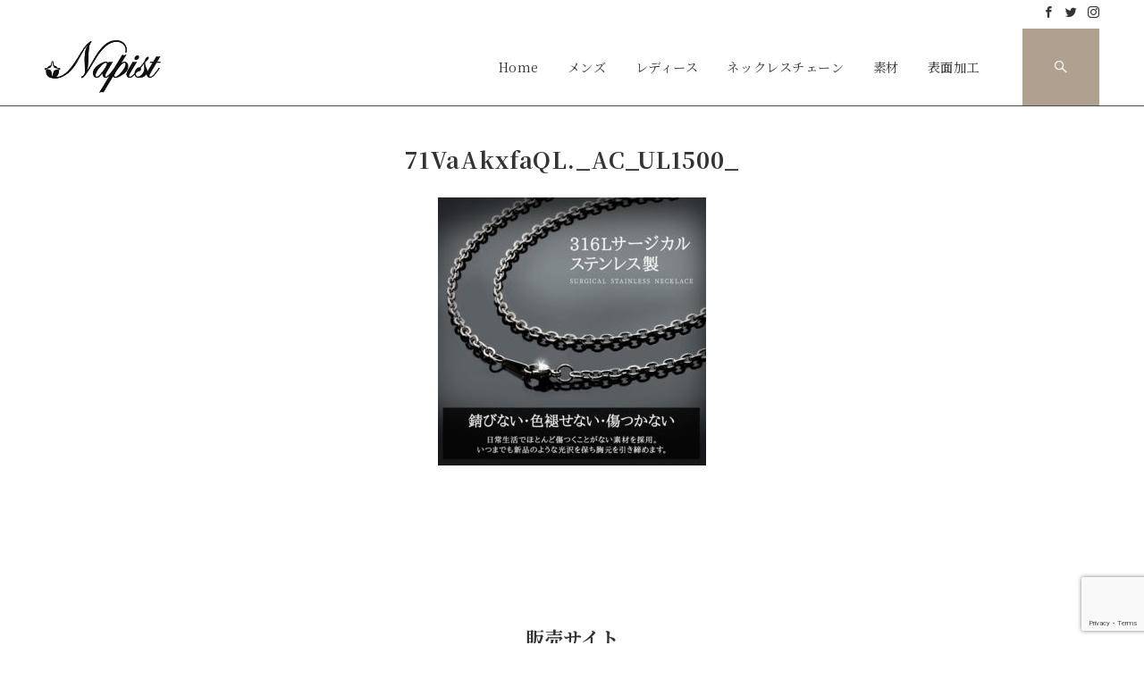

--- FILE ---
content_type: text/html; charset=utf-8
request_url: https://www.google.com/recaptcha/api2/anchor?ar=1&k=6Lfh8fgqAAAAADEIiNGerz5dC3MPVWqWzNy9_A5e&co=aHR0cHM6Ly9uYXBpc3QuY29tOjQ0Mw..&hl=en&v=PoyoqOPhxBO7pBk68S4YbpHZ&size=invisible&anchor-ms=20000&execute-ms=30000&cb=f50as318lck2
body_size: 48772
content:
<!DOCTYPE HTML><html dir="ltr" lang="en"><head><meta http-equiv="Content-Type" content="text/html; charset=UTF-8">
<meta http-equiv="X-UA-Compatible" content="IE=edge">
<title>reCAPTCHA</title>
<style type="text/css">
/* cyrillic-ext */
@font-face {
  font-family: 'Roboto';
  font-style: normal;
  font-weight: 400;
  font-stretch: 100%;
  src: url(//fonts.gstatic.com/s/roboto/v48/KFO7CnqEu92Fr1ME7kSn66aGLdTylUAMa3GUBHMdazTgWw.woff2) format('woff2');
  unicode-range: U+0460-052F, U+1C80-1C8A, U+20B4, U+2DE0-2DFF, U+A640-A69F, U+FE2E-FE2F;
}
/* cyrillic */
@font-face {
  font-family: 'Roboto';
  font-style: normal;
  font-weight: 400;
  font-stretch: 100%;
  src: url(//fonts.gstatic.com/s/roboto/v48/KFO7CnqEu92Fr1ME7kSn66aGLdTylUAMa3iUBHMdazTgWw.woff2) format('woff2');
  unicode-range: U+0301, U+0400-045F, U+0490-0491, U+04B0-04B1, U+2116;
}
/* greek-ext */
@font-face {
  font-family: 'Roboto';
  font-style: normal;
  font-weight: 400;
  font-stretch: 100%;
  src: url(//fonts.gstatic.com/s/roboto/v48/KFO7CnqEu92Fr1ME7kSn66aGLdTylUAMa3CUBHMdazTgWw.woff2) format('woff2');
  unicode-range: U+1F00-1FFF;
}
/* greek */
@font-face {
  font-family: 'Roboto';
  font-style: normal;
  font-weight: 400;
  font-stretch: 100%;
  src: url(//fonts.gstatic.com/s/roboto/v48/KFO7CnqEu92Fr1ME7kSn66aGLdTylUAMa3-UBHMdazTgWw.woff2) format('woff2');
  unicode-range: U+0370-0377, U+037A-037F, U+0384-038A, U+038C, U+038E-03A1, U+03A3-03FF;
}
/* math */
@font-face {
  font-family: 'Roboto';
  font-style: normal;
  font-weight: 400;
  font-stretch: 100%;
  src: url(//fonts.gstatic.com/s/roboto/v48/KFO7CnqEu92Fr1ME7kSn66aGLdTylUAMawCUBHMdazTgWw.woff2) format('woff2');
  unicode-range: U+0302-0303, U+0305, U+0307-0308, U+0310, U+0312, U+0315, U+031A, U+0326-0327, U+032C, U+032F-0330, U+0332-0333, U+0338, U+033A, U+0346, U+034D, U+0391-03A1, U+03A3-03A9, U+03B1-03C9, U+03D1, U+03D5-03D6, U+03F0-03F1, U+03F4-03F5, U+2016-2017, U+2034-2038, U+203C, U+2040, U+2043, U+2047, U+2050, U+2057, U+205F, U+2070-2071, U+2074-208E, U+2090-209C, U+20D0-20DC, U+20E1, U+20E5-20EF, U+2100-2112, U+2114-2115, U+2117-2121, U+2123-214F, U+2190, U+2192, U+2194-21AE, U+21B0-21E5, U+21F1-21F2, U+21F4-2211, U+2213-2214, U+2216-22FF, U+2308-230B, U+2310, U+2319, U+231C-2321, U+2336-237A, U+237C, U+2395, U+239B-23B7, U+23D0, U+23DC-23E1, U+2474-2475, U+25AF, U+25B3, U+25B7, U+25BD, U+25C1, U+25CA, U+25CC, U+25FB, U+266D-266F, U+27C0-27FF, U+2900-2AFF, U+2B0E-2B11, U+2B30-2B4C, U+2BFE, U+3030, U+FF5B, U+FF5D, U+1D400-1D7FF, U+1EE00-1EEFF;
}
/* symbols */
@font-face {
  font-family: 'Roboto';
  font-style: normal;
  font-weight: 400;
  font-stretch: 100%;
  src: url(//fonts.gstatic.com/s/roboto/v48/KFO7CnqEu92Fr1ME7kSn66aGLdTylUAMaxKUBHMdazTgWw.woff2) format('woff2');
  unicode-range: U+0001-000C, U+000E-001F, U+007F-009F, U+20DD-20E0, U+20E2-20E4, U+2150-218F, U+2190, U+2192, U+2194-2199, U+21AF, U+21E6-21F0, U+21F3, U+2218-2219, U+2299, U+22C4-22C6, U+2300-243F, U+2440-244A, U+2460-24FF, U+25A0-27BF, U+2800-28FF, U+2921-2922, U+2981, U+29BF, U+29EB, U+2B00-2BFF, U+4DC0-4DFF, U+FFF9-FFFB, U+10140-1018E, U+10190-1019C, U+101A0, U+101D0-101FD, U+102E0-102FB, U+10E60-10E7E, U+1D2C0-1D2D3, U+1D2E0-1D37F, U+1F000-1F0FF, U+1F100-1F1AD, U+1F1E6-1F1FF, U+1F30D-1F30F, U+1F315, U+1F31C, U+1F31E, U+1F320-1F32C, U+1F336, U+1F378, U+1F37D, U+1F382, U+1F393-1F39F, U+1F3A7-1F3A8, U+1F3AC-1F3AF, U+1F3C2, U+1F3C4-1F3C6, U+1F3CA-1F3CE, U+1F3D4-1F3E0, U+1F3ED, U+1F3F1-1F3F3, U+1F3F5-1F3F7, U+1F408, U+1F415, U+1F41F, U+1F426, U+1F43F, U+1F441-1F442, U+1F444, U+1F446-1F449, U+1F44C-1F44E, U+1F453, U+1F46A, U+1F47D, U+1F4A3, U+1F4B0, U+1F4B3, U+1F4B9, U+1F4BB, U+1F4BF, U+1F4C8-1F4CB, U+1F4D6, U+1F4DA, U+1F4DF, U+1F4E3-1F4E6, U+1F4EA-1F4ED, U+1F4F7, U+1F4F9-1F4FB, U+1F4FD-1F4FE, U+1F503, U+1F507-1F50B, U+1F50D, U+1F512-1F513, U+1F53E-1F54A, U+1F54F-1F5FA, U+1F610, U+1F650-1F67F, U+1F687, U+1F68D, U+1F691, U+1F694, U+1F698, U+1F6AD, U+1F6B2, U+1F6B9-1F6BA, U+1F6BC, U+1F6C6-1F6CF, U+1F6D3-1F6D7, U+1F6E0-1F6EA, U+1F6F0-1F6F3, U+1F6F7-1F6FC, U+1F700-1F7FF, U+1F800-1F80B, U+1F810-1F847, U+1F850-1F859, U+1F860-1F887, U+1F890-1F8AD, U+1F8B0-1F8BB, U+1F8C0-1F8C1, U+1F900-1F90B, U+1F93B, U+1F946, U+1F984, U+1F996, U+1F9E9, U+1FA00-1FA6F, U+1FA70-1FA7C, U+1FA80-1FA89, U+1FA8F-1FAC6, U+1FACE-1FADC, U+1FADF-1FAE9, U+1FAF0-1FAF8, U+1FB00-1FBFF;
}
/* vietnamese */
@font-face {
  font-family: 'Roboto';
  font-style: normal;
  font-weight: 400;
  font-stretch: 100%;
  src: url(//fonts.gstatic.com/s/roboto/v48/KFO7CnqEu92Fr1ME7kSn66aGLdTylUAMa3OUBHMdazTgWw.woff2) format('woff2');
  unicode-range: U+0102-0103, U+0110-0111, U+0128-0129, U+0168-0169, U+01A0-01A1, U+01AF-01B0, U+0300-0301, U+0303-0304, U+0308-0309, U+0323, U+0329, U+1EA0-1EF9, U+20AB;
}
/* latin-ext */
@font-face {
  font-family: 'Roboto';
  font-style: normal;
  font-weight: 400;
  font-stretch: 100%;
  src: url(//fonts.gstatic.com/s/roboto/v48/KFO7CnqEu92Fr1ME7kSn66aGLdTylUAMa3KUBHMdazTgWw.woff2) format('woff2');
  unicode-range: U+0100-02BA, U+02BD-02C5, U+02C7-02CC, U+02CE-02D7, U+02DD-02FF, U+0304, U+0308, U+0329, U+1D00-1DBF, U+1E00-1E9F, U+1EF2-1EFF, U+2020, U+20A0-20AB, U+20AD-20C0, U+2113, U+2C60-2C7F, U+A720-A7FF;
}
/* latin */
@font-face {
  font-family: 'Roboto';
  font-style: normal;
  font-weight: 400;
  font-stretch: 100%;
  src: url(//fonts.gstatic.com/s/roboto/v48/KFO7CnqEu92Fr1ME7kSn66aGLdTylUAMa3yUBHMdazQ.woff2) format('woff2');
  unicode-range: U+0000-00FF, U+0131, U+0152-0153, U+02BB-02BC, U+02C6, U+02DA, U+02DC, U+0304, U+0308, U+0329, U+2000-206F, U+20AC, U+2122, U+2191, U+2193, U+2212, U+2215, U+FEFF, U+FFFD;
}
/* cyrillic-ext */
@font-face {
  font-family: 'Roboto';
  font-style: normal;
  font-weight: 500;
  font-stretch: 100%;
  src: url(//fonts.gstatic.com/s/roboto/v48/KFO7CnqEu92Fr1ME7kSn66aGLdTylUAMa3GUBHMdazTgWw.woff2) format('woff2');
  unicode-range: U+0460-052F, U+1C80-1C8A, U+20B4, U+2DE0-2DFF, U+A640-A69F, U+FE2E-FE2F;
}
/* cyrillic */
@font-face {
  font-family: 'Roboto';
  font-style: normal;
  font-weight: 500;
  font-stretch: 100%;
  src: url(//fonts.gstatic.com/s/roboto/v48/KFO7CnqEu92Fr1ME7kSn66aGLdTylUAMa3iUBHMdazTgWw.woff2) format('woff2');
  unicode-range: U+0301, U+0400-045F, U+0490-0491, U+04B0-04B1, U+2116;
}
/* greek-ext */
@font-face {
  font-family: 'Roboto';
  font-style: normal;
  font-weight: 500;
  font-stretch: 100%;
  src: url(//fonts.gstatic.com/s/roboto/v48/KFO7CnqEu92Fr1ME7kSn66aGLdTylUAMa3CUBHMdazTgWw.woff2) format('woff2');
  unicode-range: U+1F00-1FFF;
}
/* greek */
@font-face {
  font-family: 'Roboto';
  font-style: normal;
  font-weight: 500;
  font-stretch: 100%;
  src: url(//fonts.gstatic.com/s/roboto/v48/KFO7CnqEu92Fr1ME7kSn66aGLdTylUAMa3-UBHMdazTgWw.woff2) format('woff2');
  unicode-range: U+0370-0377, U+037A-037F, U+0384-038A, U+038C, U+038E-03A1, U+03A3-03FF;
}
/* math */
@font-face {
  font-family: 'Roboto';
  font-style: normal;
  font-weight: 500;
  font-stretch: 100%;
  src: url(//fonts.gstatic.com/s/roboto/v48/KFO7CnqEu92Fr1ME7kSn66aGLdTylUAMawCUBHMdazTgWw.woff2) format('woff2');
  unicode-range: U+0302-0303, U+0305, U+0307-0308, U+0310, U+0312, U+0315, U+031A, U+0326-0327, U+032C, U+032F-0330, U+0332-0333, U+0338, U+033A, U+0346, U+034D, U+0391-03A1, U+03A3-03A9, U+03B1-03C9, U+03D1, U+03D5-03D6, U+03F0-03F1, U+03F4-03F5, U+2016-2017, U+2034-2038, U+203C, U+2040, U+2043, U+2047, U+2050, U+2057, U+205F, U+2070-2071, U+2074-208E, U+2090-209C, U+20D0-20DC, U+20E1, U+20E5-20EF, U+2100-2112, U+2114-2115, U+2117-2121, U+2123-214F, U+2190, U+2192, U+2194-21AE, U+21B0-21E5, U+21F1-21F2, U+21F4-2211, U+2213-2214, U+2216-22FF, U+2308-230B, U+2310, U+2319, U+231C-2321, U+2336-237A, U+237C, U+2395, U+239B-23B7, U+23D0, U+23DC-23E1, U+2474-2475, U+25AF, U+25B3, U+25B7, U+25BD, U+25C1, U+25CA, U+25CC, U+25FB, U+266D-266F, U+27C0-27FF, U+2900-2AFF, U+2B0E-2B11, U+2B30-2B4C, U+2BFE, U+3030, U+FF5B, U+FF5D, U+1D400-1D7FF, U+1EE00-1EEFF;
}
/* symbols */
@font-face {
  font-family: 'Roboto';
  font-style: normal;
  font-weight: 500;
  font-stretch: 100%;
  src: url(//fonts.gstatic.com/s/roboto/v48/KFO7CnqEu92Fr1ME7kSn66aGLdTylUAMaxKUBHMdazTgWw.woff2) format('woff2');
  unicode-range: U+0001-000C, U+000E-001F, U+007F-009F, U+20DD-20E0, U+20E2-20E4, U+2150-218F, U+2190, U+2192, U+2194-2199, U+21AF, U+21E6-21F0, U+21F3, U+2218-2219, U+2299, U+22C4-22C6, U+2300-243F, U+2440-244A, U+2460-24FF, U+25A0-27BF, U+2800-28FF, U+2921-2922, U+2981, U+29BF, U+29EB, U+2B00-2BFF, U+4DC0-4DFF, U+FFF9-FFFB, U+10140-1018E, U+10190-1019C, U+101A0, U+101D0-101FD, U+102E0-102FB, U+10E60-10E7E, U+1D2C0-1D2D3, U+1D2E0-1D37F, U+1F000-1F0FF, U+1F100-1F1AD, U+1F1E6-1F1FF, U+1F30D-1F30F, U+1F315, U+1F31C, U+1F31E, U+1F320-1F32C, U+1F336, U+1F378, U+1F37D, U+1F382, U+1F393-1F39F, U+1F3A7-1F3A8, U+1F3AC-1F3AF, U+1F3C2, U+1F3C4-1F3C6, U+1F3CA-1F3CE, U+1F3D4-1F3E0, U+1F3ED, U+1F3F1-1F3F3, U+1F3F5-1F3F7, U+1F408, U+1F415, U+1F41F, U+1F426, U+1F43F, U+1F441-1F442, U+1F444, U+1F446-1F449, U+1F44C-1F44E, U+1F453, U+1F46A, U+1F47D, U+1F4A3, U+1F4B0, U+1F4B3, U+1F4B9, U+1F4BB, U+1F4BF, U+1F4C8-1F4CB, U+1F4D6, U+1F4DA, U+1F4DF, U+1F4E3-1F4E6, U+1F4EA-1F4ED, U+1F4F7, U+1F4F9-1F4FB, U+1F4FD-1F4FE, U+1F503, U+1F507-1F50B, U+1F50D, U+1F512-1F513, U+1F53E-1F54A, U+1F54F-1F5FA, U+1F610, U+1F650-1F67F, U+1F687, U+1F68D, U+1F691, U+1F694, U+1F698, U+1F6AD, U+1F6B2, U+1F6B9-1F6BA, U+1F6BC, U+1F6C6-1F6CF, U+1F6D3-1F6D7, U+1F6E0-1F6EA, U+1F6F0-1F6F3, U+1F6F7-1F6FC, U+1F700-1F7FF, U+1F800-1F80B, U+1F810-1F847, U+1F850-1F859, U+1F860-1F887, U+1F890-1F8AD, U+1F8B0-1F8BB, U+1F8C0-1F8C1, U+1F900-1F90B, U+1F93B, U+1F946, U+1F984, U+1F996, U+1F9E9, U+1FA00-1FA6F, U+1FA70-1FA7C, U+1FA80-1FA89, U+1FA8F-1FAC6, U+1FACE-1FADC, U+1FADF-1FAE9, U+1FAF0-1FAF8, U+1FB00-1FBFF;
}
/* vietnamese */
@font-face {
  font-family: 'Roboto';
  font-style: normal;
  font-weight: 500;
  font-stretch: 100%;
  src: url(//fonts.gstatic.com/s/roboto/v48/KFO7CnqEu92Fr1ME7kSn66aGLdTylUAMa3OUBHMdazTgWw.woff2) format('woff2');
  unicode-range: U+0102-0103, U+0110-0111, U+0128-0129, U+0168-0169, U+01A0-01A1, U+01AF-01B0, U+0300-0301, U+0303-0304, U+0308-0309, U+0323, U+0329, U+1EA0-1EF9, U+20AB;
}
/* latin-ext */
@font-face {
  font-family: 'Roboto';
  font-style: normal;
  font-weight: 500;
  font-stretch: 100%;
  src: url(//fonts.gstatic.com/s/roboto/v48/KFO7CnqEu92Fr1ME7kSn66aGLdTylUAMa3KUBHMdazTgWw.woff2) format('woff2');
  unicode-range: U+0100-02BA, U+02BD-02C5, U+02C7-02CC, U+02CE-02D7, U+02DD-02FF, U+0304, U+0308, U+0329, U+1D00-1DBF, U+1E00-1E9F, U+1EF2-1EFF, U+2020, U+20A0-20AB, U+20AD-20C0, U+2113, U+2C60-2C7F, U+A720-A7FF;
}
/* latin */
@font-face {
  font-family: 'Roboto';
  font-style: normal;
  font-weight: 500;
  font-stretch: 100%;
  src: url(//fonts.gstatic.com/s/roboto/v48/KFO7CnqEu92Fr1ME7kSn66aGLdTylUAMa3yUBHMdazQ.woff2) format('woff2');
  unicode-range: U+0000-00FF, U+0131, U+0152-0153, U+02BB-02BC, U+02C6, U+02DA, U+02DC, U+0304, U+0308, U+0329, U+2000-206F, U+20AC, U+2122, U+2191, U+2193, U+2212, U+2215, U+FEFF, U+FFFD;
}
/* cyrillic-ext */
@font-face {
  font-family: 'Roboto';
  font-style: normal;
  font-weight: 900;
  font-stretch: 100%;
  src: url(//fonts.gstatic.com/s/roboto/v48/KFO7CnqEu92Fr1ME7kSn66aGLdTylUAMa3GUBHMdazTgWw.woff2) format('woff2');
  unicode-range: U+0460-052F, U+1C80-1C8A, U+20B4, U+2DE0-2DFF, U+A640-A69F, U+FE2E-FE2F;
}
/* cyrillic */
@font-face {
  font-family: 'Roboto';
  font-style: normal;
  font-weight: 900;
  font-stretch: 100%;
  src: url(//fonts.gstatic.com/s/roboto/v48/KFO7CnqEu92Fr1ME7kSn66aGLdTylUAMa3iUBHMdazTgWw.woff2) format('woff2');
  unicode-range: U+0301, U+0400-045F, U+0490-0491, U+04B0-04B1, U+2116;
}
/* greek-ext */
@font-face {
  font-family: 'Roboto';
  font-style: normal;
  font-weight: 900;
  font-stretch: 100%;
  src: url(//fonts.gstatic.com/s/roboto/v48/KFO7CnqEu92Fr1ME7kSn66aGLdTylUAMa3CUBHMdazTgWw.woff2) format('woff2');
  unicode-range: U+1F00-1FFF;
}
/* greek */
@font-face {
  font-family: 'Roboto';
  font-style: normal;
  font-weight: 900;
  font-stretch: 100%;
  src: url(//fonts.gstatic.com/s/roboto/v48/KFO7CnqEu92Fr1ME7kSn66aGLdTylUAMa3-UBHMdazTgWw.woff2) format('woff2');
  unicode-range: U+0370-0377, U+037A-037F, U+0384-038A, U+038C, U+038E-03A1, U+03A3-03FF;
}
/* math */
@font-face {
  font-family: 'Roboto';
  font-style: normal;
  font-weight: 900;
  font-stretch: 100%;
  src: url(//fonts.gstatic.com/s/roboto/v48/KFO7CnqEu92Fr1ME7kSn66aGLdTylUAMawCUBHMdazTgWw.woff2) format('woff2');
  unicode-range: U+0302-0303, U+0305, U+0307-0308, U+0310, U+0312, U+0315, U+031A, U+0326-0327, U+032C, U+032F-0330, U+0332-0333, U+0338, U+033A, U+0346, U+034D, U+0391-03A1, U+03A3-03A9, U+03B1-03C9, U+03D1, U+03D5-03D6, U+03F0-03F1, U+03F4-03F5, U+2016-2017, U+2034-2038, U+203C, U+2040, U+2043, U+2047, U+2050, U+2057, U+205F, U+2070-2071, U+2074-208E, U+2090-209C, U+20D0-20DC, U+20E1, U+20E5-20EF, U+2100-2112, U+2114-2115, U+2117-2121, U+2123-214F, U+2190, U+2192, U+2194-21AE, U+21B0-21E5, U+21F1-21F2, U+21F4-2211, U+2213-2214, U+2216-22FF, U+2308-230B, U+2310, U+2319, U+231C-2321, U+2336-237A, U+237C, U+2395, U+239B-23B7, U+23D0, U+23DC-23E1, U+2474-2475, U+25AF, U+25B3, U+25B7, U+25BD, U+25C1, U+25CA, U+25CC, U+25FB, U+266D-266F, U+27C0-27FF, U+2900-2AFF, U+2B0E-2B11, U+2B30-2B4C, U+2BFE, U+3030, U+FF5B, U+FF5D, U+1D400-1D7FF, U+1EE00-1EEFF;
}
/* symbols */
@font-face {
  font-family: 'Roboto';
  font-style: normal;
  font-weight: 900;
  font-stretch: 100%;
  src: url(//fonts.gstatic.com/s/roboto/v48/KFO7CnqEu92Fr1ME7kSn66aGLdTylUAMaxKUBHMdazTgWw.woff2) format('woff2');
  unicode-range: U+0001-000C, U+000E-001F, U+007F-009F, U+20DD-20E0, U+20E2-20E4, U+2150-218F, U+2190, U+2192, U+2194-2199, U+21AF, U+21E6-21F0, U+21F3, U+2218-2219, U+2299, U+22C4-22C6, U+2300-243F, U+2440-244A, U+2460-24FF, U+25A0-27BF, U+2800-28FF, U+2921-2922, U+2981, U+29BF, U+29EB, U+2B00-2BFF, U+4DC0-4DFF, U+FFF9-FFFB, U+10140-1018E, U+10190-1019C, U+101A0, U+101D0-101FD, U+102E0-102FB, U+10E60-10E7E, U+1D2C0-1D2D3, U+1D2E0-1D37F, U+1F000-1F0FF, U+1F100-1F1AD, U+1F1E6-1F1FF, U+1F30D-1F30F, U+1F315, U+1F31C, U+1F31E, U+1F320-1F32C, U+1F336, U+1F378, U+1F37D, U+1F382, U+1F393-1F39F, U+1F3A7-1F3A8, U+1F3AC-1F3AF, U+1F3C2, U+1F3C4-1F3C6, U+1F3CA-1F3CE, U+1F3D4-1F3E0, U+1F3ED, U+1F3F1-1F3F3, U+1F3F5-1F3F7, U+1F408, U+1F415, U+1F41F, U+1F426, U+1F43F, U+1F441-1F442, U+1F444, U+1F446-1F449, U+1F44C-1F44E, U+1F453, U+1F46A, U+1F47D, U+1F4A3, U+1F4B0, U+1F4B3, U+1F4B9, U+1F4BB, U+1F4BF, U+1F4C8-1F4CB, U+1F4D6, U+1F4DA, U+1F4DF, U+1F4E3-1F4E6, U+1F4EA-1F4ED, U+1F4F7, U+1F4F9-1F4FB, U+1F4FD-1F4FE, U+1F503, U+1F507-1F50B, U+1F50D, U+1F512-1F513, U+1F53E-1F54A, U+1F54F-1F5FA, U+1F610, U+1F650-1F67F, U+1F687, U+1F68D, U+1F691, U+1F694, U+1F698, U+1F6AD, U+1F6B2, U+1F6B9-1F6BA, U+1F6BC, U+1F6C6-1F6CF, U+1F6D3-1F6D7, U+1F6E0-1F6EA, U+1F6F0-1F6F3, U+1F6F7-1F6FC, U+1F700-1F7FF, U+1F800-1F80B, U+1F810-1F847, U+1F850-1F859, U+1F860-1F887, U+1F890-1F8AD, U+1F8B0-1F8BB, U+1F8C0-1F8C1, U+1F900-1F90B, U+1F93B, U+1F946, U+1F984, U+1F996, U+1F9E9, U+1FA00-1FA6F, U+1FA70-1FA7C, U+1FA80-1FA89, U+1FA8F-1FAC6, U+1FACE-1FADC, U+1FADF-1FAE9, U+1FAF0-1FAF8, U+1FB00-1FBFF;
}
/* vietnamese */
@font-face {
  font-family: 'Roboto';
  font-style: normal;
  font-weight: 900;
  font-stretch: 100%;
  src: url(//fonts.gstatic.com/s/roboto/v48/KFO7CnqEu92Fr1ME7kSn66aGLdTylUAMa3OUBHMdazTgWw.woff2) format('woff2');
  unicode-range: U+0102-0103, U+0110-0111, U+0128-0129, U+0168-0169, U+01A0-01A1, U+01AF-01B0, U+0300-0301, U+0303-0304, U+0308-0309, U+0323, U+0329, U+1EA0-1EF9, U+20AB;
}
/* latin-ext */
@font-face {
  font-family: 'Roboto';
  font-style: normal;
  font-weight: 900;
  font-stretch: 100%;
  src: url(//fonts.gstatic.com/s/roboto/v48/KFO7CnqEu92Fr1ME7kSn66aGLdTylUAMa3KUBHMdazTgWw.woff2) format('woff2');
  unicode-range: U+0100-02BA, U+02BD-02C5, U+02C7-02CC, U+02CE-02D7, U+02DD-02FF, U+0304, U+0308, U+0329, U+1D00-1DBF, U+1E00-1E9F, U+1EF2-1EFF, U+2020, U+20A0-20AB, U+20AD-20C0, U+2113, U+2C60-2C7F, U+A720-A7FF;
}
/* latin */
@font-face {
  font-family: 'Roboto';
  font-style: normal;
  font-weight: 900;
  font-stretch: 100%;
  src: url(//fonts.gstatic.com/s/roboto/v48/KFO7CnqEu92Fr1ME7kSn66aGLdTylUAMa3yUBHMdazQ.woff2) format('woff2');
  unicode-range: U+0000-00FF, U+0131, U+0152-0153, U+02BB-02BC, U+02C6, U+02DA, U+02DC, U+0304, U+0308, U+0329, U+2000-206F, U+20AC, U+2122, U+2191, U+2193, U+2212, U+2215, U+FEFF, U+FFFD;
}

</style>
<link rel="stylesheet" type="text/css" href="https://www.gstatic.com/recaptcha/releases/PoyoqOPhxBO7pBk68S4YbpHZ/styles__ltr.css">
<script nonce="VTxwrEFbRpT491SjFlwUKw" type="text/javascript">window['__recaptcha_api'] = 'https://www.google.com/recaptcha/api2/';</script>
<script type="text/javascript" src="https://www.gstatic.com/recaptcha/releases/PoyoqOPhxBO7pBk68S4YbpHZ/recaptcha__en.js" nonce="VTxwrEFbRpT491SjFlwUKw">
      
    </script></head>
<body><div id="rc-anchor-alert" class="rc-anchor-alert"></div>
<input type="hidden" id="recaptcha-token" value="[base64]">
<script type="text/javascript" nonce="VTxwrEFbRpT491SjFlwUKw">
      recaptcha.anchor.Main.init("[\x22ainput\x22,[\x22bgdata\x22,\x22\x22,\[base64]/[base64]/[base64]/ZyhXLGgpOnEoW04sMjEsbF0sVywwKSxoKSxmYWxzZSxmYWxzZSl9Y2F0Y2goayl7RygzNTgsVyk/[base64]/[base64]/[base64]/[base64]/[base64]/[base64]/[base64]/bmV3IEJbT10oRFswXSk6dz09Mj9uZXcgQltPXShEWzBdLERbMV0pOnc9PTM/bmV3IEJbT10oRFswXSxEWzFdLERbMl0pOnc9PTQ/[base64]/[base64]/[base64]/[base64]/[base64]\\u003d\x22,\[base64]\\u003d\x22,\x22QylxwrFaw5NUAsKUesKAdTgYIAHDiMKYZhkIwp8Rw6VhOMORXnsiwonDowdkw7vCtV5Kwq/CpMK9UBNSXFMCKyEbwpzDpMOqwpJYwrzDr1jDn8KsC8KZNl3DqcK6ZMKewrvClgPCocOqd8KoQmzCpyDDpMONKjPClBnDrcKJW8KIKUshRkhXKH3CjsKTw5skwrtiMDRfw6fCj8Kcw7LDs8K+w6HCjDEtHMO1IQnDliJZw4/[base64]/DvCPDs8KJTEV5YMKtIsOZDGA4DDk6w6pLXh/Cm2RLLWNNKsOAQyvCscOQwoHDjhQjEMOdbh7CvRTDksKhPWZTwo51OUbCj2Q9w7jDggjDg8KtWzvCpMOOw74iEMO5P8OibEzCpCMAwrzDrgfCrcKYw5nDkMKoBW1/wpBcw5orJcK+N8OiwoXCgV9dw7PDlzFVw5DDplTCuFcAwoAZa8OhS8KuwqwaFAnDmD0ZMMKVDnrCnMKdw79Two5Mw4MwwprDgsK1w53CgVXDkWFfDMOTZmZCambDo25pwqDCmwbCkMOeARcew6khK3hew4HCgsOPIFTCnW4/ScOhE8KzEsKgU8OWwo94woPCrjkdA1PDgHTDjFPChGtsR8K8w5FjD8OPMHUwwo/DqcKDOUVFSsOZOMKNwqzCuD/ChDEVKnNDwo3ChUXDnlbDnX5GLwVAw4jCgVHDocOjw4Axw5pdT2d6w5QWDW1PGsORw50cw7EBw6NQwr7DvMKbw7bDgAbDsAPDrMKWZHBxXnLCqMOSwr/Cum7DhzNccSjDj8O7S8OIw7JsecKQw6vDoMKyLsKrcMOiwpo2w4x4w4NcwqPChXHCllovTsKRw5Naw5gJJG9VwpwswqDDosK+w6PDkWt6bMKxw63CqWF3wpTDo8O5WMO7UnXCrS/DjCvCo8KLTk/[base64]/DqzJIejMdHU/DncOGJWfDncKUKcK9CThgG8KTw5BfdsKOwrZIw5jCpjHCrMKzTFPCuDLDv2TDj8KqwohXP8Kiwq/DncOxGcO7wo7DtsOgwqV6wr/Cp8OUBhwcw7HDvEE1XQnCocOrGcOUcBtXYcObIcKKfmgGw5shNBTCqD/Dq3jClsKHN8O6NcKww6V9JmZHw5lhPcOWLhM4WxrCkMOrw6AvIWdIw6NewojDqgvDnsKvw7PDknQSE0Y/Xnk+w4trwr9Iw545N8O5YsOkWcKdeFYgHS/Cq05EJ8O5YxQXwpTCnz1ewprDvGDCjUbDssK+wpfDpcODEMOYTcKRNFXDkXjCjcOaw5jDo8KKD1bCiMOadsKXwr7DsCHDqsKzZ8K0E21gMQMNIsKrwofCn3/[base64]/CtHN+eS/DrcOkQXZMfsObw646EE/DisOAwqLCtARKw7YSXkQZwpoHw73CuMKtwogBwo7CmsO2wo5swpIWwrRDMW/CsREnGCxYw5ADAmlWJMKLwr7DpyBcN1cbwrbCnsKiLgAxQgIJwqvDl8Kiw6nCqsOCwrUJw6DDrMOEwptQc8K/w5HDvMKAwqfCjlNmw53Cm8KadMO+PcKCw7rDsMO/bcO1VBUDWjLDlhsIw7wHw5vDm1PDgWjCh8O6w7rCvyvDs8OuGRzDvxtfwqUuNMOUFGPDqEfDt1BFGMKiICnCt1VMw5LCjz84w7TCjSnDl39Cwox7cDIawrMxwo5BbC/Dhm5hVsO9w58nwqDDjcKWLsOEZcK3w7zDnMOuTE5Dw4LDtcKGw6ZBw6jCgV/Cr8O4w7NEwrp7w73Dh8O9w4gVYDXCjSAIwoMVw5zDpsOywoU4AG5ywrJnw5rDtyjCn8OGw4QIwolYwr42R8O+wrvCllREwrgREUsow67DvnjCpSx3w4sCw7jCrXXClTXDuMO/[base64]/XgJEQRvCisKyY0zDncKXw7nDlMOeZwzCmQQtM8KFFnjCmcOawrEML8Knw4ZaIcK5G8K8w6jDssKewr7CjMO+wptQNcKfw7MeEXV9wpLCpsKJY05pdVBawrEKw6cwXcKpJ8Kaw5l8fsK/w7IjwqVjwrbCkT9aw6NMwp4eHVg9wpTCgnJgW8O5w7J0w4VLw7pTNcOew5bDncOyw4E8YcOgMkzDjzLDpsOcwoLDoFLCpk3DkMKOw6rCog7DryDDjh7DkcKEwoXCsMOyDcKUw5oFFsOIW8KUJsOODsKWw7g2w6pBw43DlsK/[base64]/wrkkw5RYR29TdCjCmV16wqFXw65qw7XDoyzDpRbDu8KVAnUIwqPDosO8w7rCkVvCvsK2ScOTw6BHwr1dVzxxWMKUwrzDg8O/wqrDmcKwNMOzPxbDkzZHwrvCqMOCDMKqw4BgwrQFYcOVw6AhTiPChMKpwpwbTcKCGh/CrcOOXxMtcGE8QXrCozl/LE3DucK1InVdbsOvVMKMw77ChErDlsO0w6pdw7bCtxTChcKBGmzCqsO+dcOKB3/DmDvDqldew7tYwotDw47CpX7Dr8O7fVzCi8K0LkXDjHTDi3k8w7jDui0GwoYhw6HCl3g4wrsON8KtLsKsw5nDmh1cwqDCmsOVJsKlwpdVw6ZlwrHCniFQYE/CnTHDrMKpw6TDlWzDpXowNzMoDcKwwoEzwoLDqcKVwrDDsRPCiw8Nw5E3JMKmw7/Do8O5w5jCojElwoQdGcKewq3CvsO3UiMdwrQNd8OccMKAwq8WIQLChUZMw4TDisK1JkVSdm/CnMK4M8O9wrHDksKnAcKXw746FcK6Jy3DsXbCr8KmRsOHwoDCicK4wq41Hh0CwrtbKGnCkcOFw6NgfiHDukfDr8O+wp1PBRcNw4DDpho8w4VjIQ3DncKWw7XCpFISw7hjwo/Dvz/DmQg9wqHDnS/CnMKAwqIaTMK7wo7DiXnCqEvDkcKjwqIAFUURw7U5wrEdWcOOK8O1wprChirCjn/CnMKvQAIzKMKnwrbDtcKlwqXDvcOxeTQkQV3DkA/Dt8OgWioAbMOxcsOzw4TDocODM8Kcw4gLS8K6wphvF8Oiw5LDjwlYw5DCrsKkV8Ojw51vwpRnw4/CscKSFcK9woIdw4rCqcKKVAzCiggvw4LCv8KOHwLCoTbCvsKiecOgOFbDh8KGb8KAOCc4wpUSFsKJdlE7wqINWxAdwpw0wpNUBcKhFsOTw7tpSVjDq3jCsB0VwpLDusKwwqViJsKRwoTDti3CrHfDhCcGHMKvw7XDvUXCpcOmNsKsLsK/w6omwodBOVEFM1HDscOEEzDDocOWwqHCrMOSEk0HSMKVw7kowpTCnmNVQiVQwr44w687JEdwesOhw7NzcFbCtGrCiTwVwpPDmsOZw6E3w5LDiABuw6bCucKFRsObC0YRAwshw5TDnj3DpFtfSw7DhcOtQcK6w5sowpwEH8Kpw6XDmSrDiUxLw6QcL8OpYsKxwp/Cl0p8w7p9QyjCgsOyw7zDth7DlcOTwqAKwrESNwzCgWkOLlvCiEDDp8KJDcOrdsOCw4bChMOlwpZcI8OYwoFKbBfDvsOgM1TCujRAKFnDm8Ofw5XDmsOiwrlkwq7CgcKrw6NCw4tpw7cTw7/CrCBHw4cqwogpw54nYsK/VMOQbMKyw7g/BcKqwpV9S8Opw5VLwotFwrgQw6fCgMOkHsO6w6DCpxgPwrpOw49EXzZ0wrvCg8KywpHDliHCr8OPIsKgw782BMOfwppdAEfCpsO/w5vClx7CusOBKMK4wpTCvF3Ch8K/wooJwrXDqSVAXgMmc8Ogwo9GwpXCuMKNK8OawrTCosOgwrHCqsKXdhQaNMK6MMKQSyIVDEPCjC1zwp0QZ1PDncKhJ8O5VMKYwoo7wrHCpSdpw5/Cg8KNR8OlLCXDpcKYwrhkXVDCl8KKb219w64mXcOcwr0XwpLChB3CmVrCrCHDrMOQG8KSwr3DpAbDkcKUwrPDlgpgNsKfLsKGw4bDnG7DpMKJZMOfw73Cq8K+PnVfwpPChl/DgxHDrERzQMOdX21wNcKYw7LCicKDbWrCiAPDpCrChMKYw5tLwpBtOcOSwqnDtMKVw614w5xlDsKWGFY3w7Q1WmPCnsO0VsODw7HCqEwwOj3DjDrDjMKVw6/Cv8ORw7LDgCkgw63DiEfCh8Osw4Ycwr7CjR5LVcKxGcKyw7zDvsOuIRDCl0l8w6LCgMOiwp91w4LDsHfDr8OqdScGCi1cbikSeMKlw5rCmFxNTsORw4orHMK0cUnCicOgwqrCgsKPwpR/HmY8ECkpVTk3TcOewo19VhvCrcO3M8OYw5wJcG/DnCTCr33CvsOywobDt1Q8BwsGwoRvMynDgDYkwqwIIsKbw4jDsGHCvsOYw49lwr3CtMKsVcKjYFDDk8Oxw5PDhcKwYsO7w5XCpMKIw74nwrocwrVPwo3CtcOpw5Bdwq/DjsKZw7fChHwZRcKuYMKjR3PDmzQpw4/CiCczw6DDlXRdwoEnwrvCqkLDmTsGVsOQwqRcEcOOAsKhMsKgwpoAw5zCuDjCscOnKRcZAQzCkk3CgRA3wrFEZ8OzRF96dcOSwqjChWF8wohDwpHCpSxpw5fDmG43XBPCn8OXwoNkYMO4w4HDgcOmwo9NNXnDg00/[base64]/[base64]/DlcOdwqnCvTTDmcOuIsOTw7EfSQgOGU7DsTVjw6TDhsOELmTCo8O+P1dgH8OdwqLDmcK6w5rDmzLChcKZcUjCicKjw5olw7zCqzvCpcOtE8ONw6M+Bk8WwoTCtBhFRzvCk14/RDYow4w/wrPDgcOTw6MlEh0Bamosw4nCnh3CiF5paMKzJHfDj8OrRFfDohXCs8OFZwpnaMKdwo/DqWwKw53CkMO9acOuw5LClcO9w5VtwqXDjcKOXG/Cp0hBw67DgcO/w7tBWkbDg8KHYcKJwqtGI8OSwrrDtMORw4DCisKeKMOrw4DCmcKJcAFEFwAUY0oqwpRmFAZuXmYbPsKkFcOiG3DDhcOvNCF6w5rDrQbCmMKDFcOHA8OFw7vCr0MNRTcOw7hhH8Kmw7UgAsOAw7nDlRPCtiIdwqvDtjlfwqw1LGAfw5DCtcKobH/DvcOYSsOlfcKOY8Obw4LCjnjDpMKQCMO6JmbDpzjCmMOkw4HDtBZGeMKLwpxbfy19Z3PDrTI/KsOmwr5Qwp8hR2zCqXvCs0ZmwpJHw7fDmsOKwp7Dj8OELj53w4UCPMK4T0sNKR3CiW5JXVVjwqwdOhptYRN2e2lZWC4Xw6gUCFvCtMO7T8OqwqXCrFTDksOgEcOIQ3F0wr7DvMKfTjkBwqYWR8KAw6nCjS/DkcKOaSTChcKOw7LDjsOxw4UiwrDCgcOBdUAnw4zDkUjCpwPChE1aVDYzEgJwwoLCosOwwoA+w4DCt8K1Q3XDo8OVaBXCsUzDoDjDpQRow51pwrDCsgcwwpnDtjQVHHbCsnUeexbCqz0xw6PDqsORPsO/w5XChsK7HcOvOsKhwromw5Z6wo/DmSfCrCs5wrDCvjEewrjCryDDrMOCH8OHOSpMHMK5OwcCw5zCnsOYw5wAXsKSATHCtz3CiWrCvMKVDSBqX8OFw7zCtwXCgMOfwq7DpGBSDnrCjsOiw53CqMO/[base64]/Uy58UgzDu3J4w7PCk8KDaMOaB8Obw6DDrF3CpW9aw4XDmsKSOHDDgFQjVzrClUpJIBNTBVTCs2xMwrI7wqshTS9wwqwxMMKcPcKgPMOUwpfCjcKewqbCqELCmCtjw5Nyw6lZCHbCgV7Cg2g3NsOKw5oxRF/Cr8OOI8KcMMKQe8KcPcOVw6HDvULCgVLDlG9BBcKAN8OGK8OUwpd2Az9Sw69DSRJWEcOjOhgrAsKwTVAFw5/Cox09OhZvOsOXwrMnZXvCjcOADsOiwpbDvE0IdcOEw7c4csOgASNJw55udDbChcO8eMO7wqzDoH/DjD0hw69ZfsKXwpLDmDFHcsKaw5dvCcONw418w4LCuMK7Oj7CpMKLQF/DjCxJw643fsKIT8OnMMKWwowtw7LCrCZSw6cFw4Ycw7sIwoNcQsKdHF9bwrlqw7tfLWzDkcOxw5jDhVAIw5pxI8OJwpPDkcOwRwlywqvCiGLDln/DicOpb0MgwonCikYmw4jCk1pLT0TDnsObwqQxw4jClcOLwph6w5IGJsKKw4HCtk3Dh8OnwqjCn8OfwoNpw7UGLjnDljdmwpVuw4wyJgfCnHMQJMOsDjo3VmHDtcK3wrzCplXCpMOKwrl8OMKxBMKAwooNw7/[base64]/KAkewqPDvMOzSCzCkSEBw6PCpU9NdMKrKMOAw6Bkw5VcES5JwoHChnHDmcKDJG5XIx8geD/[base64]/HMOaO1HCiUR2wpHDqcO/ByjCnRjCocOOA8K6dsO9QcOywrXCplEgwr4Bwr3DpWnCucOgDMObwq/[base64]/[base64]/w5bDmzPChSApMsKJacKME8Kow5XCvcKAS1PDjH5dNDXDs8O1K8ObCVsvSsOaIFDDqMO+BMKfwrnCr8OkDMKGw6/DgjrDjyvDqlbCpcOXw4/DkcKfO3U8R3RSNTnCtsOjw4fChcKkwqHDq8OVTMKrOWltU3suw48/V8OkPEPDiMKRwpgOw6zCm0U/wqLCqMKswqTCtyXDlsK4w7LDrsO0wrRJwoh7E8KGwp7DkMKgEMOQNcKwwpfCtMO6Jn3DuTTDumnCpcOIwqNTKEZcI8OhwqdxBMKMwrHCicO4Tm/[base64]/w4s3wokidcKtHcO2XDUOecKTw6XCgQN6eGfCuMOLfzBkB8KaV0AawrZdTlXDuMKII8KZASLDqEjCqw0EDcOVw4cNCQgMPWXDvMO7BnLCnMOXwqZzDMKNwq/Dt8O4Y8OEPMKRwqfCnMKxwp7DnBpOw7DCicKHasKxRMK0VcKpOW/[base64]/w41iZ0UKD3PDnsKfaBMIaCzDjsO0w6TDuwnCusOZVEFDCyXDoMO+JzbCusOxworDtC7DtQYCVcKEw6p7w6/Diz8KwobDp0wyBcK5w7V7wrIawrFXGsOAZcK6OcKyQMK+woNfwqU2w6sPG8OVFsO8FsOtw5PCkcKywr/DowRbw4XDmkRyL8OWTMKUT8KKScOPVCcuQsOxw4PCksO4w5fCp8OEQWRLL8OSe0YMw6PDgsKnwrzCm8KlBMORHjhXUFUQcnhEcsOAT8KPwrrCksKXwqAPw5TCssK/w7Z6fsOYf8OGdcKXw7gdw4XDmsOGw6DCs8K+wr9cZlTCqG3DhsOsT1LDpMKjw4nDjmXDgxXCncO5wrMmL8KscMK7w73DmDPDsBZhwofDmMKRTsKuw7vDvsOfw6JVG8OuwonDucONK8KxwqVQbcOSRjvDj8O1w4XCn2Qawr/DtcOQOk3DgCbDn8KBw783wph5asOSw6M8TMKuYTfCo8O8Ki/CtDXDtQtkM8OmcG/CkA/[base64]/w4FNcDILVsKuwpjDrMKXacKzw5ZJwrIXwptuEsKzwpdiw5oUwo5ABcOOSgR3Q8Oxw6U0wqTDpcO5wrggwpfDiQDDqi/[base64]/ExZ4bWstHsK9QB7DssKZfcK/WcOFw4kZw7IoYSoSSsOAwqfDricFBsKEw5bCrMODwq7DvSE8wpXCvEZWw78Vw7ZAwrDDjsObwrYxUsKAPU41dh/Cvwt3w4pGBFJtw47CsMKsw5HDuFsVw5TDscOmAAvCvsOYw5TDisOmwoHCt1nDoMK1SsOqV8KRw4XCssKZw67CjcOww5/CqMOLw4JdQgw0wrfDun7CsBxlYcKmbMKfwrnCs8Oiw403w4HCuMKtwoVYVzNJJxB+wodQw57CgcOLTcKaPzLDjsOXwrPDmcKYOsO/cMKdOMKSUMO/OwPDvVvDuAnDuA7DgcOZcU/[base64]/IMOmVnnDssKmKGfDgsOrSR97wodmw5oAVcK1w77CiMOTAsOoLiEjw5nCgMOsw5Exa8KSwq4JwoLDpSh8BMO4SC3Dj8OkeAvDjzXCpFjCpsK8wrvCjMKbNRPCo8OdHg8nwrUjKDtuw58cRX3CoS/DrCJwKsOXQsOWw5PDnEfDv8O/w53DlnrDh1rDmmPClsKUw75Vw6Q+I0oCI8KVwoHCkCrCvsKNwoLCqCANKUtTbgLDrWVtw7XDlQJbwoRGCVjCo8K1w6jDqMOrdX3CgSvChcOWIMKtJTh3wqTDm8KNworCmE1tMMOWI8KDwr7CpEDDuTPDsz/[base64]/Dg8OACxwUwo7CvsO/w7/CkGnCjSsPQDBBBsKIJMO3IsObYsOvw4Y1wq/DjMOoLMKkICbDojsFwoMtecKcwrnDkcKiwqcVwptVPnHDqX7Cn3jDhmfCmSFAwo4VMzI0KUtHw5gXfMKEwqPCsWbClMO6F3zDpynCvwvCpFBVSV46RgR2w4VUNsKTf8ONw7tdU1HCo8OIw7PDjT3ClMKNSSNhUjbDvcK/[base64]/[base64]/DsxrCp8OOw49ww5lhwpR3JMOlOsOsOMK2K37CqMKXwo3DrQXCvMO4wow2w5TDtWnDv8OIw7/Du8OewqTDh8OsSMKpd8OXYV53wq9Xw5opVlHDkg/CnXHCgMK6w5JfXMKtT0IQw5JGXsKTQywEw53DmsKYw7vCncOPw7gjZ8K6wrfDlx/Ck8OJXsOHIBfDrMO9WQHChMOGw4xhwpXCnsOxwp0UNDvCosK3TT0tw5HCkgtaw6HDnQN+R1c9w619wp1ETMOULXPCm3vDmcO6wovChhBXw4LDq8Kmw6rChcKEV8ORWkjClcK4wpbCv8Oqw4Nswp/Ciz0kV3N2w4DDgcK9I0MQGMKmwqtnWW/ClsOBKHbCtG5Bwp8xwqlowoF/KBptw7jDpMKnETXDuDVtwpLCpAIudcKUw5rDm8K2w44xwpxRY8OALCjDpzTDk0YPE8KBwp0uw4fDmnZgw4NFdsKGw4rCi8K1EQzDgnQGwpbCsVx9wrBzc1bDoTvCrsKxw5jCgmbDnjDDly9bdMK9wrbCscKdw6/[base64]/w5Uww4bCm8KvXw8dw40vbsKIXiDDm8OqBsKyOixNw7PDk1LDvcKha0kqGMOEwobCjQISwr7Cp8Okw594w4LCo1YkMsKbcMOrJGzDssKMU2RlwqMpI8OERW/Cp2Naw6Ngwpo/wpwFYV3Ck2vClV/Din/DqVLDnMODLiR1cyMUwo7DmF0ew53CtcOYw7gRwqPDpMOEf15fw41vwrVaccKOIXHCu0DDscOjb1FQGVPDj8K7eC3Cvm0Fw4oDw7sRACpsJ0bCpsO6ZmXCq8OmQcKLUcOTwpB/T8KDeXgVw67DlVDDm18Lw5kgFh5mwrEwwqPDpkvCihQkNxApw7zDgMKUw4kHwrI7dcKKwoQkw4PCscOzwqjDkwrDksOuw5DCiHQPKh/Cu8Ozw4NjT8Ksw5JMw63CpHZRw6VIb1xDN8OZwp8IwonCn8K0w5p9V8Khf8OQX8KFF15iw4Qvw6/CisOHw5jCj1jCrm8+fmc3w4LDjhwWw68JU8Kpwq1WZsOMORV4Okc2eMKaw7nCqA8Ae8KRwoAgGcOIGcKzw5PDlmshwozCg8KRw5czw4o9AcKUw4/CmRDDnsKPw4zDkMKNVMODbTfCmVXCgCDCl8K0wpzCrcOmw4hAwqssw5zDvU/CnMOawrjChnfDhMK4eEg0w51Iw59BT8OqwrARf8OJw4/DhTPCj3/[base64]/DugjDqgR8cBLCjxrDkcKfw6twwqfDjD3CpBljwpjDv8KtwrDCtkg9worDv3TCscKDQsKOw5XCnsKAwr3DpH8uwqR7wpzCqMK2PcKkwrXDqxwaCyhRacKqwodMUXQlw4JCNMKdw6/CvcKoKRvCgsKcU8KIeMOHH20sw5PCscO0UyzCjcKoLEfCvMKNYsKWwql4ZyHCpMKgwojDkcOGecKxw6BFw596ADk9OEZpw5/CpsOKHgJNH8KoworCmcOpwrhYwofDuH1cMcKsw5pyLxnCkcKCw7XDnH7DvwbDmsKlw4BQXS0tw4oYwrHDosK4w4tTw4zDjzoZwonCgMOSFHx3wpI2wrMCw6AbwqYvMcOkw7JqXWYEGk/[base64]/ZcKXOA7Dt8KxCsOswqJwwoLCskx1wpAhdWHDujQnw5kgL0VhGH7DrsK6wrjDqsKAThJpw4HCoEUnYsOLMitew7lAwoPCvlDCm33CsknCrMO2w4g6wqhJw6LCvsOtHMKLWBzCl8O7wqMFw7oVw6B/[base64]/Cs8KdBcKSw7hvDcKaNsOWXMOCwp0aXCAVcwTCu8Kjw6oxwpbCnMKSw58Wwqp9wphCHcKzw69ncMKVw7URBkLDsh9sDjjCtmHCjiIMw7fCkFTDosKIw5HCghc7YcKIckM5fsO+W8OOwq/[base64]/LRhiw7DCmWNUwqDCqh9nUnrDhjfChRrCtcO1wqnDj8OWaiTDiQXDucOdAjNFwovCg2h/wpEXYMKDGsOobBd8wo9jfcOFDXBDwo4lwp/DmsOxG8OiWDHCsRHCj3TDrmTDlMO9w6vDr8Oowp5sA8KFJylCf2cJH1rCpkDCnw3Cs3PDvUUuGMKQH8KZwpbCpRzDhn/Di8KVaR7DjMO2JMOEwpfCmMK9VcO9TsKRw4AbGhkjw5DDpEXCncKTw4XCuynCknnDjS1mw6/CkMO1wo83YcKPw7XCqxTDvcORFijDm8OIwrYAYiVTPcKhIglOw5ZMbsOewr7Cv8OaBcObw47CisK1wpTChQgqwoQ0woM7w4vCjMOCblDCgHDCo8KhSwcywr00wqxSHMOjUEYpw4bCosOWw5NNNAo8HsKia8KEUMK/SAIvw7Jmw7N0acKIXsK6KcOVUcKLw7NTw4HDscK2wrnDtCsmHsOuw7Q2w5nCt8Knwq8YwqlkKHdaE8OBwqwxwqw3dHPCr3bDj8OXaTLDpcOzw6nCkw/DijQITzYAChfCr0fCrMKFIh9CwrXCq8KDLwoiAcOzHVEVwoViw6RtN8Otw7TCh1YJwoohf13Doi7CjsOww5cKZcO8ScOGw5IcZxfDncK2woDDkMKJw53CusKpIS/[base64]/Ct8KAw47DrsKJwo3DvwjDnsKTwqEDwqPCpMKfCGLCgitSMMKMwqjDscOZwqoqw5t/[base64]/CncO8aTlwJlNzf8OYRsKgbcKew5rDmMOrwr8zwoosfmHCgcOAIwgYwo3DqMKRVSkrXMK4I3PCpEAxwrQZKsOYw5MXwqNHJmFzIzM6wq4rL8KLw6rDizIIOhbCocK7aVzCksK3w59CFUlcPg/DpVTChMKvw5LDocK6BMOUw6gow67DiMKOL8OsLcOnWHkzw7NqEMKaw6xvwprDlWXChMK5ZMK3woPCnHbCpEfCocKcZHFKwrkUfQ/CnGvDtDHCisK3CBFNwpPDlEXCt8OFw5PCisKMCwtLdMKDwrLCrj/CvsKTLz1TwqMpwqvDoHDDny1gDMO4w4fCqMK7P1jCgMK9QTDDrcOCbDrCusOtGlbCuUcMMsKvZsKcwpjClsK8w4fDqXLDo8KBwpJaZsO4wotHwo/Cl3vCgQLDg8KOEznCsBzDlcOgIFPCssOtw7bCuGAeIMOwTgXDo8KkfMO+VMKfw5AYwp5QwqbCp8K/[base64]/[base64]/DnwwtEhXDmCHDncO+w7w4cxxCSsOZw4nCuEsDwqvDl8OOw6wlw6Ykw5ALwrc6GcKHwq7DiMOWw6M1HBRGecKpW0LCpcK5F8Kyw5EKw6sBw4tcYWUnw7zCgcO2w7vCq3IBw5w4wrtXw6Eywr3CuU7ChCTDncKQQC3CvcOUOlXCjcKuLUHDusOWYllJYFRGwo/DvDU6woIpw7VKw6Afw6JoNCvDjkYhEsOfw4XCpcOXJMKVChXDoWVtwqQ5wrbCtsKsM3xdw43DosKfMXHCgMKOw6jCuzHDlMKIwpoQEsKUw5ReciPDqMK3woLDmjnCnjfDksOIGULCg8ObfmPDrMKiw6swwp/CmRt1wrDCqFjDuTLDl8KOw7PDimJ+w7bDq8KGwovDn3PCpsO2w5rDg8OVccKZPQg1P8OERVBiMUd/w4N+w4HCqAbCnWbDgcOaFB3Cuh/CkMOAK8KkwpLCocKpw6g1w6zDq1LCojoRdWYcw53DhR7Dj8ODw7LCs8KLKcOrw7cJCjdNwp0zLUZbFRlZAMOSKiPDoMOTQg8Gwqg9w5DDgsOXecKtdWjCjWkSw50JHC3ClToxBcKIwrXDqDTDiXtUB8OsNgsswpDCkj4Rw6o/TcKzw7rCmsOkO8O9w4nCmEvCpzRfw6M2wr/DhMOvw69jM8KAw4rDocKPw5MqAMKPTcO1CVrCoyPCgMKlw6VnZ8O/H8KQw4sDBcKIworCinNqw4PCiT3DpychDGV3wrElbsOnw4LDimzDu8Kew5HDjA4KJsOdY8KzS3jDvx7Dsy4SF3jDvRR4bcO6JwnCucObwrlLBwjChWTDlTPChcOyG8KjDsKLw5/[base64]/csOuwqzCmgrCrzvCn8KeMcObwq3CoUXDpsOjY8OZwp8MAB95e8OBwrUPCTfDtsK6KcKmw6nDllEeVAjCrz8OwoJKw7XDrBHCpTUYwr/DiMKfw4YCwqnCtUMxH8OYfmsYwoJXP8K6QyXCn8OUUwrDtQEswrN7SsKBBsOxw6NEW8KCTSLDowlnwoY1w65obgYRS8OmTMODw4tTa8OZcMOHSAYtwozDlEHCkcKzw4oTNGEuMTMRw57Ci8OGw47CtsOpBGbDtzJfScKQwpEqUMOXw7/DuDIuw7TCh8KPHj9VwpoZT8KoI8KnwoVKHGfDm0dcScOaDFfChcKCIMKhcUDCml/DpcOqXyMBw6FRwpXCmDHCmDrCph7CvMKIwqTChsKfNMOdw5xMJ8OWw5UJwpluTcOJMwzCkAwPwq/DocKCw4PDiX7Cj3TCig4HEsK5YsKcJSbDo8Okwp5Fw4wnRzDCvjzCn8KZwrTCosKqw6LDucKRwp7CjGzDhhIKLQ/CnHVvw5PCk8KrU2wOIlEow5jCiMKaw4URfMOee8OENDoEwq/[base64]/Dt8K3QsK7wq3CosKCwr05GVDCv2LCqsOWwqbConsHanoHw4sgU8KbwqVaQ8KhwoJLwr0LX8O2GTBvwo7Dn8KbKMKlw45KXhzCgiXCghDCpS4EWgnDtlXDhcOMMkcHw445w4vChUAuajoEFMOaEzzCvsOZTMOAwqgyYsKxw58Lw4/Cj8ODw7kawo8Yw6cgb8OEw5wxKWbDrSBdwoMjw7/CnsKEChY1D8OJOg3DtF/CiS9lDRM5wpBqwoXCnDXCvC7DjUJFworCuFPDq2JcwqU7wrbCvBLDv8Kgw4U4DEs7McK9w63CoMOEw4bDpMOAwoXChkR4UcO4w4sjw5TDo8K/PhVRwqLDiUgSZcK1w4zDo8OGJcOfwqU9MsKPC8KpajcHw4sICcOew7HDmTLCicOebzsLfxwbw4fCnRRkwpHDsRp0ZMK7wq1ObcOIw4bClEjDlcOEwo7DglNmIxHDqMKmLXLDhXBpeRPDncK8wq/[base64]/DkcOUwr4efCLCksK9McOXD8KJw7XCkMKvfTfCnFDCo8KHwoklwok1w4Z6exp1MkRBw4HCiEPDvCM5F2hvw4syIiMbHMOFH1ZMw6YGOww/wpABW8KecsKEUWrCjG/CicKvw6fDnBrCpMOHYEkuN0HDjMK/[base64]/w7RwVsOmOFvCpSgcesKawofCqsOdw4XCkMO3w4EwQi3CpMOywqzCuxtSYsOgw4RLYcO+w5plYMOYw57DmiUmw6k/wo7CiilvLMODwrvDtMKlHsKtwqfCicO4dMO2w43CvC9ZAlwbXXXCh8Obw4FNCsOWN1lKw5zDuUjDrTDDggI0S8K3wooFVsKOwp9uw5zDqMO9L1TDocKnSTvCuWrCssObIsOow7fCoXI8wpnCh8OIw7fDksKAwr/ChQE+G8O5KVF1w6/ClMKiwqbDo8KXwofDt8KWwoABw69ucMKYw5HCiAwNZVInw64+dcKQwpnCj8KGw4RUwrPCqsOISsOOwpfCpcOZSHvDpsKJwq04w54aw6N2WlwvwodsN3EHKsKVcm/CqnR6AWIlw73DnMKFXcOlR8Oaw40jw4Zqw4LCu8K4w7fCkcKuNBDDnn/DnwtoVDzCtsK6wrUUbhlaw47ConsBwqvCgcKJBcODwrQ7wrx3wpR8wr57wrvDlmTCklLDtxHDjBjCkzBxI8OtKcKRan/DqR/[base64]/Dp2zDj8O7w7/CicOtJ1VrwqPDs8ORw7vDvA9nw7nDlcKiw53CgCUuw4g0GcKDbRHCs8K/woICRsOuI0DDh3p6I0lwaMKTw6pzLgPDgUnCnSIzOVJgTRXDh8OxwpnCnnHCjBd2awJ0wrkiGEESwq3CnsOQwrhFw7JPw4XDlMKmw7U9w4YZw7/CkxTCsTjCscKHwrDDlwnCkXzDhsOcwpwjwqNNwrRxDcOgwq/DhT4MfsKMw4AZc8OhC8OabcKlUi5wKcKvOsOoQWgOeF9Yw4RUw6XDjUs5ccKHHm4HwqBaPkPCgzfDtcOwwroKwpTCt8KwwqPDm2XDqmYUwoMBTcOYw65tw5HDt8OvFsKnw7vCkHguwqgNEsKqw4k9alRCw7bDgsKtXcODw4Y0UzjCscOIQ8KZw7TCgsOcw5t/OMOJwo7CmMKMdcK/QCjDksO2w63CjmPDkwjCkMKbwq3CpMORVsOcw5fCocOrcz/ClGXDpCfDpcOqwpwEwrHDnzBmw7BOwrEWO8OGwo3CjC/DisKRFcKqHxB6NsKxNQXCoMOOO39LJcKcBsKVw6ZqwrPCrTVMHMO5wqkUTg3DtcKlw5LDuMKDwqFiw4zCt0w6Z8K4w5JIWx/Dr8KjWMKGw6DDqcOFPsKUX8KnwqsXb0I+w4rDpwwrF8OrwrzCqgkiUsKIwqtmwqoIHzw8wrFuIhgcwrtNwqgzUwBLwrHDu8O+wr0WwrpNIA/Du8OBFFHDn8KVAsOYwp/CmhgpWcKswoNrwoYyw6A6wpQYLk7CjhTDk8K7ecOjw6AAK8KxwrLCqcKFwqk7wrofSDkawoDDvsO3Bj5IVQzCn8OFw5U1w5M6BXoHwq/Cu8OfworDoVnDnMO0wpcULcOQTk58LjtDw4/Dsy3CgcOgVMOyw5IIw58iw5hFVWTCgUlofDZffQvCmivDv8O1woEkwpjDlMO/QMKKw7w1w5DDjXnDogPDlAhTTG9GX8O/LGR/wqvCqXdnPMOMw457QUfDqHhPw4pOw49QK2DDgxEowpjDrsKowoR7M8KDw50GUBbDlidZIgN5worCl8OlFnU5wo/DhsKIwqHDuMOwF8KJwrjDhMKOw7wgwrDDhMO6wpo/w4TDqsKyw6bDnh4aw6nCnAnCmcKWDEbDq1zDmhLCkQwYNcK1IXfCoRA+woVowpx7wqnDrTkKwoJtwoPDvMKhw79dwqvCusK/[base64]/Dj1USw5ddXMK/ERpNw7TCocOKRUQWeybDkMKMDXLCgyTCvMK8b8KHUEMJw50JRMK6wrjChGthPMOjFMKhKW/[base64]/[base64]/Du8OrOlDCpsO9w7DCuAXDqMKVw5TDncKwwoQ0wqkiVUdEw5/[base64]/CqVvDnMO8WMO2aMO1wrtPw7FjM8OPw6ZjwrZMw5NxLMKow6vCnsOWSVYlw5VNwqfDjMOwHsOJw7PCtcKiwplKwo/DicKlwqjDgcOXCi40wqltw7omLRMSw74cecOjEsKRw5khwrVuw67ClcKowod/[base64]/CqMOkQcOZf1jDgGEbdztBwppzw5nDvMKSwrh2R8Oxw6sgw7/[base64]/DqHNYwpAESsKrw4UaRcKqwrrCgMOxQsK6w6Q8ZWAUw6nCpsOIdAjDo8O2w4FWw6/DvVMNw6thPsK6wqDCncKuJMKEODXChU9LCFbCgMKPC2DDmmjCpMO5wqnDscOiwqEiWGXDknbCtlBEwqduZ8OaEMKINmjDicKQwroZwpAzfGvCl2vCrMO/[base64]/Cv8O9w6xwOsKNSMONCsKpE1XCkBTDujUYw6LDssOFcQ8ZfGrDnCUhPW/CocKcTUvDrTvDvVXCnXINw6xLXhXCrcOEacKCw5bCtMKEwp/[base64]/DhyRXw7UwT8O/w4wuw7RAw6srw7QAwq1TMsKBwr8Sw7rDgmYOM3jDiMKDQcOlfsOaw4oIYMOsSQTCiWAbwonCvSTDtXZDwqg6w4MSRjcLDw/DuG7CmcOmQcKEAETDh8KywpYxGQELw43CtsOXBjrDlBtWw4zDu8Kgw47CpMKVT8KIc2l5RRZ4wpwdwrR/w49ow5XDtWzDpGfDnQh3w4rDtF88w7RlbFJGw4nCmjbDvcKADDVwAEjDlDHCqMKqLU/ChMO+w5xALhwDwqpBVMKqIsKCwo5Vw64bScOkZMKDwpdDwpHChEnChsO8wr4rS8Ovw5FTZE/CuHNdC8OOV8OGEMO/XsK0SjXDrznDl0fDiWHDjgnDn8Oxw4Vewr5Pwq3DncKEw6fCqXZkw481M8KWwoHDscKGwonChk0kZsKZUMKrw6AsJTjDgcOEwoM0FMKKSsO6NEvDk8Kiw61/[base64]/ClnrDujAswqhwPsO5wo/CjsOOw4/DlcOjC37DoiU+w7nDk8O+K8Oyw7xJw7TDhGPDpiHDmFbCrV9aDsOjSQTDgQBKw43DplBiwrEmw6ctK0nDuMOLFsONV8KMC8OkJsK/[base64]/CscO5w5zDg8K6NBnCq8OSwqrCuU7DllXDuMO9WhwiR8KWw41rw5TDr0TDnMOhC8KifTXDlFbDqMKFE8OCDkkvw6o7SsOUwowrE8O4Gh4gwoTDl8OtwoVbw6wcVXrCpH18wqXChMKxwqjDoMKlwo1/[base64]/CssK2QMKtdmtGIGbCkcO7Z8O5CcK6JU/Cg8KvdMKtTznDqwnDhcOhA8KGwolOwpfCmcOxw5zDrjQ2F3bDlUcswqzCksKCYMK/[base64]/w5TCggwWY8KNwpPDksKIw6vCrcKMesKvw4bDkMKZCMO/[base64]/CuB/CmMKdfcOTwpJXV1/DssKtbyF1wphvw6nDn8O2w6nDlsKrYcKCwoICaAbDvcOWb8KIW8KrTsKkwqnCoTvCqcKww7jCq25ZMFEiw5JPbyvDkcKpKVVKHnNow4BCw7zCv8OGImPCpcOOT1fCu8O2wpDCjh/CucOrYcKNb8Orw7VHwpB2wo3DnhPDoW7Cr8OSwqBVUWx0O8KYwoLDh0fCicKtGRDDgnUsw4bCj8OHwpIFwoLCqcODwrrDjhPDkX8DUX7Cv0IIJ8Kyf8OFw5AHVcK2aMOjQ209w6/CjMOUZFXCpcKJwrwtd0/[base64]/aMKSw5jDs3kmeGDCkMKGwovDpxY5PF7CqsKqIsKdwq4pwpTDqMOwW13DlUjDhjHCncOswpTDsVRMesOqKsO/GsK6wqRMw5jCoyvDpcODw7t9GMKJQcKvbcKPdsKtw75Aw4NawqYxf8Olwr/Dl8KtwotLwozDlcOaw7xNwrU0wrhjw6bDh1pUw6Y3w7jDosK/wrvCpi3CgXjCiTbDsSfCrMOEwp3DnsKlwq5gEnMiG299f3/CtRzCp8OSw4jDsMKYY8Kbw65mDR/DjXgoR3zDnX1JTsKmPcKECQnCv2bDnhvCn3fDpRnCgcOfFCQvw7PDqcOqJmHCrsK+eMOTwpJMwqHDlMOCw43CksOQw4vDj8OZGMKLCGTDvsKGVSgdw7/[base64]/CkCPCvm5QTcOowqzDkRHDtHA4wpHDjsOfwr3CqMKeIHXCmcK0wpx9woDCr8KJwofDhXvDq8OCwoLDkB/CqsKuw5jDvnHDgsKBYgzCosKpwo7DpFjDmiDDnT0AwrBRAcOLcsOGwpPCoxjCpsOlw5FrQsKdw6fClsOPfnYxw5nDjUnCnMO1woRJw6BEN8K9JsO/[base64]/CgRwITR/CgTVswrPCqMKCacOqEsKPOMKSw77DuD/[base64]/Dp8KAwoBFw4fDisOeCsKnwrFzw6MWM04dwotQD13CoynCnQDDi3LDsijDnktvw5vCpzzDrsOEw5LCpD7CkMOIYhpZwrtow4MMw4PDn8OTdSNOwrodw4ZCbcKWU8KqVcKyYTNOC8OrbmjCisO0AMKiSDACwrTDksOvwpjDtsK6HTggw7JMax3Drl/DqcOOO8K0wrbChhTDnMOHwrdjw7EIwpJtwrpQwrHCtQtmw4UXaCdawq7DqMKlwqDCmsKiwp/DhsKLw58YQV8aU8KBw5cyM3laRmdDM0XCi8KcwpdBV8Opw6scNMOGBnnDjkPDj8KjwqXDom4Gw73DoiJcH8Knw6rDiEN8QcO5Zn/DnsOIw67Dj8KXGcORP8OnwqXClUrDiHs/EzPDmsOjOsKQw6bCmmrDq8K2w7ACw4rChVHDpmnCmcOqNcO1wpUtdsOqw73DkcKTw6ZDwq7Du0LDqQErYDssM1sQY8OHWGbCljzDisODwrrDjcOLw4gvw4nCmjI3wqhEwqHCn8ODSD9kRsOnJcKDWcOpwr/DhMKfw4jCln/Clh54FMKsAcK7VcODNsO/w5vDqF4cwqzChkVpwpBqw743w5zCj8K4wrPCnErDqFfChcODGWrClzjClsOJcCJSw445w6zDn8Ovwpl9HDfDtMOeOkkkGEk4PMOSwohWwr49MT5Hw4tfwoHCs8O7w4jDhsOawpFpZcKZwpUBw6/DvMOYw6N6WMOtHCzDmMOowopGMMOAw7nCisODa8K4w65qw5VAw4Vsw57Do8Kfw704w6zCumbDnGgJw6/CoGHChwsldGTCuHPDqcOLw5LDs1PCpsK1w4LCoUDCg8OXd8O0wozCocOHe0p7w4rDgMKWA1rCkyBtw7vDhh0mwpgMKmzDvxljw7wxFQnCpjLDqHfCnXpuOQIjFsO/[base64]/wq96wpUVwprCgsKPwpHDqwRRw7h4WlPDnMO2wqJreCMMPns6aCXDt8OXSxBOWAJ0fMKCA8KJL8OuRArCr8OmFgnDicKUeMKgw47DpihsBTMAwoArRsK9wpzCqDdCIsK4aWrDrMOJwr9zw58QBsOgXjPDlxbCkiAGw68Lw47Dv8K0w6nClHxbBmN+ZsKYTg\\u003d\\u003d\x22],null,[\x22conf\x22,null,\x226Lfh8fgqAAAAADEIiNGerz5dC3MPVWqWzNy9_A5e\x22,0,null,null,null,1,[21,125,63,73,95,87,41,43,42,83,102,105,109,121],[1017145,971],0,null,null,null,null,0,null,0,null,700,1,null,0,\[base64]/76lBhnEnQkZnOKMAhmv8xEZ\x22,0,0,null,null,1,null,0,0,null,null,null,0],\x22https://napist.com:443\x22,null,[3,1,1],null,null,null,1,3600,[\x22https://www.google.com/intl/en/policies/privacy/\x22,\x22https://www.google.com/intl/en/policies/terms/\x22],\x22m0Dcvx1rGx0olEmjJLHLvsdFfz9ab5nFHnqBMUq1mqM\\u003d\x22,1,0,null,1,1769270871437,0,0,[70,190,200,53,229],null,[40,158,157,84,165],\x22RC-0OrebzXCFPaUyQ\x22,null,null,null,null,null,\x220dAFcWeA4oS1U6Vr5LkLmU-KnVXODmp7VE3iaJy61Akt3f0FubXZGfokx3zcdwB7aseEYiPiyvt0n8W_CeiIKwQhnPA3Kro_RcFg\x22,1769353671400]");
    </script></body></html>